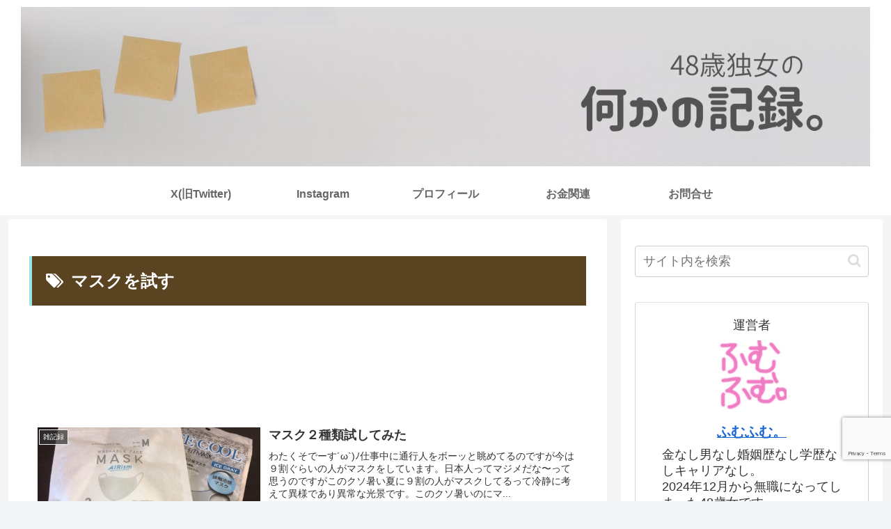

--- FILE ---
content_type: text/html; charset=utf-8
request_url: https://www.google.com/recaptcha/api2/anchor?ar=1&k=6LdaZPoqAAAAAPLEEFX6N4X5DPCJikXV17034_sE&co=aHR0cHM6Ly9mbWZta2lyb2t1LmNvbTo0NDM.&hl=en&v=PoyoqOPhxBO7pBk68S4YbpHZ&size=invisible&anchor-ms=20000&execute-ms=30000&cb=gghq4dtxmhj9
body_size: 49698
content:
<!DOCTYPE HTML><html dir="ltr" lang="en"><head><meta http-equiv="Content-Type" content="text/html; charset=UTF-8">
<meta http-equiv="X-UA-Compatible" content="IE=edge">
<title>reCAPTCHA</title>
<style type="text/css">
/* cyrillic-ext */
@font-face {
  font-family: 'Roboto';
  font-style: normal;
  font-weight: 400;
  font-stretch: 100%;
  src: url(//fonts.gstatic.com/s/roboto/v48/KFO7CnqEu92Fr1ME7kSn66aGLdTylUAMa3GUBHMdazTgWw.woff2) format('woff2');
  unicode-range: U+0460-052F, U+1C80-1C8A, U+20B4, U+2DE0-2DFF, U+A640-A69F, U+FE2E-FE2F;
}
/* cyrillic */
@font-face {
  font-family: 'Roboto';
  font-style: normal;
  font-weight: 400;
  font-stretch: 100%;
  src: url(//fonts.gstatic.com/s/roboto/v48/KFO7CnqEu92Fr1ME7kSn66aGLdTylUAMa3iUBHMdazTgWw.woff2) format('woff2');
  unicode-range: U+0301, U+0400-045F, U+0490-0491, U+04B0-04B1, U+2116;
}
/* greek-ext */
@font-face {
  font-family: 'Roboto';
  font-style: normal;
  font-weight: 400;
  font-stretch: 100%;
  src: url(//fonts.gstatic.com/s/roboto/v48/KFO7CnqEu92Fr1ME7kSn66aGLdTylUAMa3CUBHMdazTgWw.woff2) format('woff2');
  unicode-range: U+1F00-1FFF;
}
/* greek */
@font-face {
  font-family: 'Roboto';
  font-style: normal;
  font-weight: 400;
  font-stretch: 100%;
  src: url(//fonts.gstatic.com/s/roboto/v48/KFO7CnqEu92Fr1ME7kSn66aGLdTylUAMa3-UBHMdazTgWw.woff2) format('woff2');
  unicode-range: U+0370-0377, U+037A-037F, U+0384-038A, U+038C, U+038E-03A1, U+03A3-03FF;
}
/* math */
@font-face {
  font-family: 'Roboto';
  font-style: normal;
  font-weight: 400;
  font-stretch: 100%;
  src: url(//fonts.gstatic.com/s/roboto/v48/KFO7CnqEu92Fr1ME7kSn66aGLdTylUAMawCUBHMdazTgWw.woff2) format('woff2');
  unicode-range: U+0302-0303, U+0305, U+0307-0308, U+0310, U+0312, U+0315, U+031A, U+0326-0327, U+032C, U+032F-0330, U+0332-0333, U+0338, U+033A, U+0346, U+034D, U+0391-03A1, U+03A3-03A9, U+03B1-03C9, U+03D1, U+03D5-03D6, U+03F0-03F1, U+03F4-03F5, U+2016-2017, U+2034-2038, U+203C, U+2040, U+2043, U+2047, U+2050, U+2057, U+205F, U+2070-2071, U+2074-208E, U+2090-209C, U+20D0-20DC, U+20E1, U+20E5-20EF, U+2100-2112, U+2114-2115, U+2117-2121, U+2123-214F, U+2190, U+2192, U+2194-21AE, U+21B0-21E5, U+21F1-21F2, U+21F4-2211, U+2213-2214, U+2216-22FF, U+2308-230B, U+2310, U+2319, U+231C-2321, U+2336-237A, U+237C, U+2395, U+239B-23B7, U+23D0, U+23DC-23E1, U+2474-2475, U+25AF, U+25B3, U+25B7, U+25BD, U+25C1, U+25CA, U+25CC, U+25FB, U+266D-266F, U+27C0-27FF, U+2900-2AFF, U+2B0E-2B11, U+2B30-2B4C, U+2BFE, U+3030, U+FF5B, U+FF5D, U+1D400-1D7FF, U+1EE00-1EEFF;
}
/* symbols */
@font-face {
  font-family: 'Roboto';
  font-style: normal;
  font-weight: 400;
  font-stretch: 100%;
  src: url(//fonts.gstatic.com/s/roboto/v48/KFO7CnqEu92Fr1ME7kSn66aGLdTylUAMaxKUBHMdazTgWw.woff2) format('woff2');
  unicode-range: U+0001-000C, U+000E-001F, U+007F-009F, U+20DD-20E0, U+20E2-20E4, U+2150-218F, U+2190, U+2192, U+2194-2199, U+21AF, U+21E6-21F0, U+21F3, U+2218-2219, U+2299, U+22C4-22C6, U+2300-243F, U+2440-244A, U+2460-24FF, U+25A0-27BF, U+2800-28FF, U+2921-2922, U+2981, U+29BF, U+29EB, U+2B00-2BFF, U+4DC0-4DFF, U+FFF9-FFFB, U+10140-1018E, U+10190-1019C, U+101A0, U+101D0-101FD, U+102E0-102FB, U+10E60-10E7E, U+1D2C0-1D2D3, U+1D2E0-1D37F, U+1F000-1F0FF, U+1F100-1F1AD, U+1F1E6-1F1FF, U+1F30D-1F30F, U+1F315, U+1F31C, U+1F31E, U+1F320-1F32C, U+1F336, U+1F378, U+1F37D, U+1F382, U+1F393-1F39F, U+1F3A7-1F3A8, U+1F3AC-1F3AF, U+1F3C2, U+1F3C4-1F3C6, U+1F3CA-1F3CE, U+1F3D4-1F3E0, U+1F3ED, U+1F3F1-1F3F3, U+1F3F5-1F3F7, U+1F408, U+1F415, U+1F41F, U+1F426, U+1F43F, U+1F441-1F442, U+1F444, U+1F446-1F449, U+1F44C-1F44E, U+1F453, U+1F46A, U+1F47D, U+1F4A3, U+1F4B0, U+1F4B3, U+1F4B9, U+1F4BB, U+1F4BF, U+1F4C8-1F4CB, U+1F4D6, U+1F4DA, U+1F4DF, U+1F4E3-1F4E6, U+1F4EA-1F4ED, U+1F4F7, U+1F4F9-1F4FB, U+1F4FD-1F4FE, U+1F503, U+1F507-1F50B, U+1F50D, U+1F512-1F513, U+1F53E-1F54A, U+1F54F-1F5FA, U+1F610, U+1F650-1F67F, U+1F687, U+1F68D, U+1F691, U+1F694, U+1F698, U+1F6AD, U+1F6B2, U+1F6B9-1F6BA, U+1F6BC, U+1F6C6-1F6CF, U+1F6D3-1F6D7, U+1F6E0-1F6EA, U+1F6F0-1F6F3, U+1F6F7-1F6FC, U+1F700-1F7FF, U+1F800-1F80B, U+1F810-1F847, U+1F850-1F859, U+1F860-1F887, U+1F890-1F8AD, U+1F8B0-1F8BB, U+1F8C0-1F8C1, U+1F900-1F90B, U+1F93B, U+1F946, U+1F984, U+1F996, U+1F9E9, U+1FA00-1FA6F, U+1FA70-1FA7C, U+1FA80-1FA89, U+1FA8F-1FAC6, U+1FACE-1FADC, U+1FADF-1FAE9, U+1FAF0-1FAF8, U+1FB00-1FBFF;
}
/* vietnamese */
@font-face {
  font-family: 'Roboto';
  font-style: normal;
  font-weight: 400;
  font-stretch: 100%;
  src: url(//fonts.gstatic.com/s/roboto/v48/KFO7CnqEu92Fr1ME7kSn66aGLdTylUAMa3OUBHMdazTgWw.woff2) format('woff2');
  unicode-range: U+0102-0103, U+0110-0111, U+0128-0129, U+0168-0169, U+01A0-01A1, U+01AF-01B0, U+0300-0301, U+0303-0304, U+0308-0309, U+0323, U+0329, U+1EA0-1EF9, U+20AB;
}
/* latin-ext */
@font-face {
  font-family: 'Roboto';
  font-style: normal;
  font-weight: 400;
  font-stretch: 100%;
  src: url(//fonts.gstatic.com/s/roboto/v48/KFO7CnqEu92Fr1ME7kSn66aGLdTylUAMa3KUBHMdazTgWw.woff2) format('woff2');
  unicode-range: U+0100-02BA, U+02BD-02C5, U+02C7-02CC, U+02CE-02D7, U+02DD-02FF, U+0304, U+0308, U+0329, U+1D00-1DBF, U+1E00-1E9F, U+1EF2-1EFF, U+2020, U+20A0-20AB, U+20AD-20C0, U+2113, U+2C60-2C7F, U+A720-A7FF;
}
/* latin */
@font-face {
  font-family: 'Roboto';
  font-style: normal;
  font-weight: 400;
  font-stretch: 100%;
  src: url(//fonts.gstatic.com/s/roboto/v48/KFO7CnqEu92Fr1ME7kSn66aGLdTylUAMa3yUBHMdazQ.woff2) format('woff2');
  unicode-range: U+0000-00FF, U+0131, U+0152-0153, U+02BB-02BC, U+02C6, U+02DA, U+02DC, U+0304, U+0308, U+0329, U+2000-206F, U+20AC, U+2122, U+2191, U+2193, U+2212, U+2215, U+FEFF, U+FFFD;
}
/* cyrillic-ext */
@font-face {
  font-family: 'Roboto';
  font-style: normal;
  font-weight: 500;
  font-stretch: 100%;
  src: url(//fonts.gstatic.com/s/roboto/v48/KFO7CnqEu92Fr1ME7kSn66aGLdTylUAMa3GUBHMdazTgWw.woff2) format('woff2');
  unicode-range: U+0460-052F, U+1C80-1C8A, U+20B4, U+2DE0-2DFF, U+A640-A69F, U+FE2E-FE2F;
}
/* cyrillic */
@font-face {
  font-family: 'Roboto';
  font-style: normal;
  font-weight: 500;
  font-stretch: 100%;
  src: url(//fonts.gstatic.com/s/roboto/v48/KFO7CnqEu92Fr1ME7kSn66aGLdTylUAMa3iUBHMdazTgWw.woff2) format('woff2');
  unicode-range: U+0301, U+0400-045F, U+0490-0491, U+04B0-04B1, U+2116;
}
/* greek-ext */
@font-face {
  font-family: 'Roboto';
  font-style: normal;
  font-weight: 500;
  font-stretch: 100%;
  src: url(//fonts.gstatic.com/s/roboto/v48/KFO7CnqEu92Fr1ME7kSn66aGLdTylUAMa3CUBHMdazTgWw.woff2) format('woff2');
  unicode-range: U+1F00-1FFF;
}
/* greek */
@font-face {
  font-family: 'Roboto';
  font-style: normal;
  font-weight: 500;
  font-stretch: 100%;
  src: url(//fonts.gstatic.com/s/roboto/v48/KFO7CnqEu92Fr1ME7kSn66aGLdTylUAMa3-UBHMdazTgWw.woff2) format('woff2');
  unicode-range: U+0370-0377, U+037A-037F, U+0384-038A, U+038C, U+038E-03A1, U+03A3-03FF;
}
/* math */
@font-face {
  font-family: 'Roboto';
  font-style: normal;
  font-weight: 500;
  font-stretch: 100%;
  src: url(//fonts.gstatic.com/s/roboto/v48/KFO7CnqEu92Fr1ME7kSn66aGLdTylUAMawCUBHMdazTgWw.woff2) format('woff2');
  unicode-range: U+0302-0303, U+0305, U+0307-0308, U+0310, U+0312, U+0315, U+031A, U+0326-0327, U+032C, U+032F-0330, U+0332-0333, U+0338, U+033A, U+0346, U+034D, U+0391-03A1, U+03A3-03A9, U+03B1-03C9, U+03D1, U+03D5-03D6, U+03F0-03F1, U+03F4-03F5, U+2016-2017, U+2034-2038, U+203C, U+2040, U+2043, U+2047, U+2050, U+2057, U+205F, U+2070-2071, U+2074-208E, U+2090-209C, U+20D0-20DC, U+20E1, U+20E5-20EF, U+2100-2112, U+2114-2115, U+2117-2121, U+2123-214F, U+2190, U+2192, U+2194-21AE, U+21B0-21E5, U+21F1-21F2, U+21F4-2211, U+2213-2214, U+2216-22FF, U+2308-230B, U+2310, U+2319, U+231C-2321, U+2336-237A, U+237C, U+2395, U+239B-23B7, U+23D0, U+23DC-23E1, U+2474-2475, U+25AF, U+25B3, U+25B7, U+25BD, U+25C1, U+25CA, U+25CC, U+25FB, U+266D-266F, U+27C0-27FF, U+2900-2AFF, U+2B0E-2B11, U+2B30-2B4C, U+2BFE, U+3030, U+FF5B, U+FF5D, U+1D400-1D7FF, U+1EE00-1EEFF;
}
/* symbols */
@font-face {
  font-family: 'Roboto';
  font-style: normal;
  font-weight: 500;
  font-stretch: 100%;
  src: url(//fonts.gstatic.com/s/roboto/v48/KFO7CnqEu92Fr1ME7kSn66aGLdTylUAMaxKUBHMdazTgWw.woff2) format('woff2');
  unicode-range: U+0001-000C, U+000E-001F, U+007F-009F, U+20DD-20E0, U+20E2-20E4, U+2150-218F, U+2190, U+2192, U+2194-2199, U+21AF, U+21E6-21F0, U+21F3, U+2218-2219, U+2299, U+22C4-22C6, U+2300-243F, U+2440-244A, U+2460-24FF, U+25A0-27BF, U+2800-28FF, U+2921-2922, U+2981, U+29BF, U+29EB, U+2B00-2BFF, U+4DC0-4DFF, U+FFF9-FFFB, U+10140-1018E, U+10190-1019C, U+101A0, U+101D0-101FD, U+102E0-102FB, U+10E60-10E7E, U+1D2C0-1D2D3, U+1D2E0-1D37F, U+1F000-1F0FF, U+1F100-1F1AD, U+1F1E6-1F1FF, U+1F30D-1F30F, U+1F315, U+1F31C, U+1F31E, U+1F320-1F32C, U+1F336, U+1F378, U+1F37D, U+1F382, U+1F393-1F39F, U+1F3A7-1F3A8, U+1F3AC-1F3AF, U+1F3C2, U+1F3C4-1F3C6, U+1F3CA-1F3CE, U+1F3D4-1F3E0, U+1F3ED, U+1F3F1-1F3F3, U+1F3F5-1F3F7, U+1F408, U+1F415, U+1F41F, U+1F426, U+1F43F, U+1F441-1F442, U+1F444, U+1F446-1F449, U+1F44C-1F44E, U+1F453, U+1F46A, U+1F47D, U+1F4A3, U+1F4B0, U+1F4B3, U+1F4B9, U+1F4BB, U+1F4BF, U+1F4C8-1F4CB, U+1F4D6, U+1F4DA, U+1F4DF, U+1F4E3-1F4E6, U+1F4EA-1F4ED, U+1F4F7, U+1F4F9-1F4FB, U+1F4FD-1F4FE, U+1F503, U+1F507-1F50B, U+1F50D, U+1F512-1F513, U+1F53E-1F54A, U+1F54F-1F5FA, U+1F610, U+1F650-1F67F, U+1F687, U+1F68D, U+1F691, U+1F694, U+1F698, U+1F6AD, U+1F6B2, U+1F6B9-1F6BA, U+1F6BC, U+1F6C6-1F6CF, U+1F6D3-1F6D7, U+1F6E0-1F6EA, U+1F6F0-1F6F3, U+1F6F7-1F6FC, U+1F700-1F7FF, U+1F800-1F80B, U+1F810-1F847, U+1F850-1F859, U+1F860-1F887, U+1F890-1F8AD, U+1F8B0-1F8BB, U+1F8C0-1F8C1, U+1F900-1F90B, U+1F93B, U+1F946, U+1F984, U+1F996, U+1F9E9, U+1FA00-1FA6F, U+1FA70-1FA7C, U+1FA80-1FA89, U+1FA8F-1FAC6, U+1FACE-1FADC, U+1FADF-1FAE9, U+1FAF0-1FAF8, U+1FB00-1FBFF;
}
/* vietnamese */
@font-face {
  font-family: 'Roboto';
  font-style: normal;
  font-weight: 500;
  font-stretch: 100%;
  src: url(//fonts.gstatic.com/s/roboto/v48/KFO7CnqEu92Fr1ME7kSn66aGLdTylUAMa3OUBHMdazTgWw.woff2) format('woff2');
  unicode-range: U+0102-0103, U+0110-0111, U+0128-0129, U+0168-0169, U+01A0-01A1, U+01AF-01B0, U+0300-0301, U+0303-0304, U+0308-0309, U+0323, U+0329, U+1EA0-1EF9, U+20AB;
}
/* latin-ext */
@font-face {
  font-family: 'Roboto';
  font-style: normal;
  font-weight: 500;
  font-stretch: 100%;
  src: url(//fonts.gstatic.com/s/roboto/v48/KFO7CnqEu92Fr1ME7kSn66aGLdTylUAMa3KUBHMdazTgWw.woff2) format('woff2');
  unicode-range: U+0100-02BA, U+02BD-02C5, U+02C7-02CC, U+02CE-02D7, U+02DD-02FF, U+0304, U+0308, U+0329, U+1D00-1DBF, U+1E00-1E9F, U+1EF2-1EFF, U+2020, U+20A0-20AB, U+20AD-20C0, U+2113, U+2C60-2C7F, U+A720-A7FF;
}
/* latin */
@font-face {
  font-family: 'Roboto';
  font-style: normal;
  font-weight: 500;
  font-stretch: 100%;
  src: url(//fonts.gstatic.com/s/roboto/v48/KFO7CnqEu92Fr1ME7kSn66aGLdTylUAMa3yUBHMdazQ.woff2) format('woff2');
  unicode-range: U+0000-00FF, U+0131, U+0152-0153, U+02BB-02BC, U+02C6, U+02DA, U+02DC, U+0304, U+0308, U+0329, U+2000-206F, U+20AC, U+2122, U+2191, U+2193, U+2212, U+2215, U+FEFF, U+FFFD;
}
/* cyrillic-ext */
@font-face {
  font-family: 'Roboto';
  font-style: normal;
  font-weight: 900;
  font-stretch: 100%;
  src: url(//fonts.gstatic.com/s/roboto/v48/KFO7CnqEu92Fr1ME7kSn66aGLdTylUAMa3GUBHMdazTgWw.woff2) format('woff2');
  unicode-range: U+0460-052F, U+1C80-1C8A, U+20B4, U+2DE0-2DFF, U+A640-A69F, U+FE2E-FE2F;
}
/* cyrillic */
@font-face {
  font-family: 'Roboto';
  font-style: normal;
  font-weight: 900;
  font-stretch: 100%;
  src: url(//fonts.gstatic.com/s/roboto/v48/KFO7CnqEu92Fr1ME7kSn66aGLdTylUAMa3iUBHMdazTgWw.woff2) format('woff2');
  unicode-range: U+0301, U+0400-045F, U+0490-0491, U+04B0-04B1, U+2116;
}
/* greek-ext */
@font-face {
  font-family: 'Roboto';
  font-style: normal;
  font-weight: 900;
  font-stretch: 100%;
  src: url(//fonts.gstatic.com/s/roboto/v48/KFO7CnqEu92Fr1ME7kSn66aGLdTylUAMa3CUBHMdazTgWw.woff2) format('woff2');
  unicode-range: U+1F00-1FFF;
}
/* greek */
@font-face {
  font-family: 'Roboto';
  font-style: normal;
  font-weight: 900;
  font-stretch: 100%;
  src: url(//fonts.gstatic.com/s/roboto/v48/KFO7CnqEu92Fr1ME7kSn66aGLdTylUAMa3-UBHMdazTgWw.woff2) format('woff2');
  unicode-range: U+0370-0377, U+037A-037F, U+0384-038A, U+038C, U+038E-03A1, U+03A3-03FF;
}
/* math */
@font-face {
  font-family: 'Roboto';
  font-style: normal;
  font-weight: 900;
  font-stretch: 100%;
  src: url(//fonts.gstatic.com/s/roboto/v48/KFO7CnqEu92Fr1ME7kSn66aGLdTylUAMawCUBHMdazTgWw.woff2) format('woff2');
  unicode-range: U+0302-0303, U+0305, U+0307-0308, U+0310, U+0312, U+0315, U+031A, U+0326-0327, U+032C, U+032F-0330, U+0332-0333, U+0338, U+033A, U+0346, U+034D, U+0391-03A1, U+03A3-03A9, U+03B1-03C9, U+03D1, U+03D5-03D6, U+03F0-03F1, U+03F4-03F5, U+2016-2017, U+2034-2038, U+203C, U+2040, U+2043, U+2047, U+2050, U+2057, U+205F, U+2070-2071, U+2074-208E, U+2090-209C, U+20D0-20DC, U+20E1, U+20E5-20EF, U+2100-2112, U+2114-2115, U+2117-2121, U+2123-214F, U+2190, U+2192, U+2194-21AE, U+21B0-21E5, U+21F1-21F2, U+21F4-2211, U+2213-2214, U+2216-22FF, U+2308-230B, U+2310, U+2319, U+231C-2321, U+2336-237A, U+237C, U+2395, U+239B-23B7, U+23D0, U+23DC-23E1, U+2474-2475, U+25AF, U+25B3, U+25B7, U+25BD, U+25C1, U+25CA, U+25CC, U+25FB, U+266D-266F, U+27C0-27FF, U+2900-2AFF, U+2B0E-2B11, U+2B30-2B4C, U+2BFE, U+3030, U+FF5B, U+FF5D, U+1D400-1D7FF, U+1EE00-1EEFF;
}
/* symbols */
@font-face {
  font-family: 'Roboto';
  font-style: normal;
  font-weight: 900;
  font-stretch: 100%;
  src: url(//fonts.gstatic.com/s/roboto/v48/KFO7CnqEu92Fr1ME7kSn66aGLdTylUAMaxKUBHMdazTgWw.woff2) format('woff2');
  unicode-range: U+0001-000C, U+000E-001F, U+007F-009F, U+20DD-20E0, U+20E2-20E4, U+2150-218F, U+2190, U+2192, U+2194-2199, U+21AF, U+21E6-21F0, U+21F3, U+2218-2219, U+2299, U+22C4-22C6, U+2300-243F, U+2440-244A, U+2460-24FF, U+25A0-27BF, U+2800-28FF, U+2921-2922, U+2981, U+29BF, U+29EB, U+2B00-2BFF, U+4DC0-4DFF, U+FFF9-FFFB, U+10140-1018E, U+10190-1019C, U+101A0, U+101D0-101FD, U+102E0-102FB, U+10E60-10E7E, U+1D2C0-1D2D3, U+1D2E0-1D37F, U+1F000-1F0FF, U+1F100-1F1AD, U+1F1E6-1F1FF, U+1F30D-1F30F, U+1F315, U+1F31C, U+1F31E, U+1F320-1F32C, U+1F336, U+1F378, U+1F37D, U+1F382, U+1F393-1F39F, U+1F3A7-1F3A8, U+1F3AC-1F3AF, U+1F3C2, U+1F3C4-1F3C6, U+1F3CA-1F3CE, U+1F3D4-1F3E0, U+1F3ED, U+1F3F1-1F3F3, U+1F3F5-1F3F7, U+1F408, U+1F415, U+1F41F, U+1F426, U+1F43F, U+1F441-1F442, U+1F444, U+1F446-1F449, U+1F44C-1F44E, U+1F453, U+1F46A, U+1F47D, U+1F4A3, U+1F4B0, U+1F4B3, U+1F4B9, U+1F4BB, U+1F4BF, U+1F4C8-1F4CB, U+1F4D6, U+1F4DA, U+1F4DF, U+1F4E3-1F4E6, U+1F4EA-1F4ED, U+1F4F7, U+1F4F9-1F4FB, U+1F4FD-1F4FE, U+1F503, U+1F507-1F50B, U+1F50D, U+1F512-1F513, U+1F53E-1F54A, U+1F54F-1F5FA, U+1F610, U+1F650-1F67F, U+1F687, U+1F68D, U+1F691, U+1F694, U+1F698, U+1F6AD, U+1F6B2, U+1F6B9-1F6BA, U+1F6BC, U+1F6C6-1F6CF, U+1F6D3-1F6D7, U+1F6E0-1F6EA, U+1F6F0-1F6F3, U+1F6F7-1F6FC, U+1F700-1F7FF, U+1F800-1F80B, U+1F810-1F847, U+1F850-1F859, U+1F860-1F887, U+1F890-1F8AD, U+1F8B0-1F8BB, U+1F8C0-1F8C1, U+1F900-1F90B, U+1F93B, U+1F946, U+1F984, U+1F996, U+1F9E9, U+1FA00-1FA6F, U+1FA70-1FA7C, U+1FA80-1FA89, U+1FA8F-1FAC6, U+1FACE-1FADC, U+1FADF-1FAE9, U+1FAF0-1FAF8, U+1FB00-1FBFF;
}
/* vietnamese */
@font-face {
  font-family: 'Roboto';
  font-style: normal;
  font-weight: 900;
  font-stretch: 100%;
  src: url(//fonts.gstatic.com/s/roboto/v48/KFO7CnqEu92Fr1ME7kSn66aGLdTylUAMa3OUBHMdazTgWw.woff2) format('woff2');
  unicode-range: U+0102-0103, U+0110-0111, U+0128-0129, U+0168-0169, U+01A0-01A1, U+01AF-01B0, U+0300-0301, U+0303-0304, U+0308-0309, U+0323, U+0329, U+1EA0-1EF9, U+20AB;
}
/* latin-ext */
@font-face {
  font-family: 'Roboto';
  font-style: normal;
  font-weight: 900;
  font-stretch: 100%;
  src: url(//fonts.gstatic.com/s/roboto/v48/KFO7CnqEu92Fr1ME7kSn66aGLdTylUAMa3KUBHMdazTgWw.woff2) format('woff2');
  unicode-range: U+0100-02BA, U+02BD-02C5, U+02C7-02CC, U+02CE-02D7, U+02DD-02FF, U+0304, U+0308, U+0329, U+1D00-1DBF, U+1E00-1E9F, U+1EF2-1EFF, U+2020, U+20A0-20AB, U+20AD-20C0, U+2113, U+2C60-2C7F, U+A720-A7FF;
}
/* latin */
@font-face {
  font-family: 'Roboto';
  font-style: normal;
  font-weight: 900;
  font-stretch: 100%;
  src: url(//fonts.gstatic.com/s/roboto/v48/KFO7CnqEu92Fr1ME7kSn66aGLdTylUAMa3yUBHMdazQ.woff2) format('woff2');
  unicode-range: U+0000-00FF, U+0131, U+0152-0153, U+02BB-02BC, U+02C6, U+02DA, U+02DC, U+0304, U+0308, U+0329, U+2000-206F, U+20AC, U+2122, U+2191, U+2193, U+2212, U+2215, U+FEFF, U+FFFD;
}

</style>
<link rel="stylesheet" type="text/css" href="https://www.gstatic.com/recaptcha/releases/PoyoqOPhxBO7pBk68S4YbpHZ/styles__ltr.css">
<script nonce="R9u23giHU7dTnYFbDuRn1A" type="text/javascript">window['__recaptcha_api'] = 'https://www.google.com/recaptcha/api2/';</script>
<script type="text/javascript" src="https://www.gstatic.com/recaptcha/releases/PoyoqOPhxBO7pBk68S4YbpHZ/recaptcha__en.js" nonce="R9u23giHU7dTnYFbDuRn1A">
      
    </script></head>
<body><div id="rc-anchor-alert" class="rc-anchor-alert"></div>
<input type="hidden" id="recaptcha-token" value="[base64]">
<script type="text/javascript" nonce="R9u23giHU7dTnYFbDuRn1A">
      recaptcha.anchor.Main.init("[\x22ainput\x22,[\x22bgdata\x22,\x22\x22,\[base64]/[base64]/[base64]/[base64]/[base64]/UltsKytdPUU6KEU8MjA0OD9SW2wrK109RT4+NnwxOTI6KChFJjY0NTEyKT09NTUyOTYmJk0rMTxjLmxlbmd0aCYmKGMuY2hhckNvZGVBdChNKzEpJjY0NTEyKT09NTYzMjA/[base64]/[base64]/[base64]/[base64]/[base64]/[base64]/[base64]\x22,\[base64]\\u003d\x22,\[base64]/DqcK7w4gxbBdzwpJUJwbCuxjCjhnClDRuw6Qdb8KFwr3DsjNIwr9kBlTDsSrCksKxA0FZw5QTRMKkwrkqVMKVw54MF2vClVTDrDh9wqnDuMKpw6k8w5dAKRvDvMOVw5/DrQM5worCji/[base64]/Dlm8Rw5cDX0VLV13Chx8vG8KDE8Kuw7Z6RcO1w6HCkMO6woQ3My7CnMKMw5rDqMKnR8KoJSR+Pk0awrQJw5s/w7tywr3CsAHCrMKhw6MywrZ3E8ONOzLCoClcwo7CgsOiwp3CsBTCg1UlcMKpcMK8DsO9Z8KuK1HCjgETJzsPa3jDniRIwpLCnsOJacKnw7oydMOYJsKCHcKDXmpGXzR7NzHDoHY3wqB5w5rDgEV6UsKXw4nDtcO1McKow5x3BVEHCcOxwo/ClCrDgC7ChMObd1NBwoM5woZnS8KYaj7CqsOqw67CkSfCuVp0w6nDulnDhSjCpQVBwo/DscO4wqkiw6cVacK2NnrCu8K6JMOxwp3Dpi0Awo/DqsK1ETkWcMOxNFYpUMONWHvDh8Kdw7vDiHtAERQew4rCsMOHw5RgworDqkrCoRNLw6zCrjZ0wqgGcgE1YHvCt8Kvw5/CjMKww6I/LxXCtytcwpdxAMKGR8KlwpzCoTAVfBnCr37DunoXw7k9w5rDpjt2SU9BO8K7w65cw4B0wqwIw7TDji7CvQXCocKEwr/DuB0OMcK4wrnDqjocRMOkw4bDhMK5w5rDiE7Ck3ZwDcONGsKvFsKlw7rDocKuJz14woLCnMOvQG4GNsKfJXLCvn5Zwq9Sc3pEVMKyTW3Dg3/CocOeEsKEUS3CsnAFRcKXTMKow7zCvmRbfcKdwr7DtcKPw7fDvBB1w5knEsO4w549MDnDgy94MVdvw7whwrEdQsO6FjUBM8OqaBTDuWANUsOuw6MGw5PCmcO4QsKUw4XDj8K6wpQVOQjCn8OAwqPDuiXCikAwwrsgw7dAw5HDpk/[base64]/csOXJ8KILwnDtxFwIcOgwrrCvwsUw6vDk8OabMKGV8KnFFZAw6Esw5VFw78zFgU9V2XCkRPCusOEIjYBw7nCkcO1wqDCsU0Jw6AEw5TDnjTDomE9w4PDvsKeEMONGcO2w6ouLcOuwpguwrzCtsKwdxkXYsO7IMKmw4XCkXwhwooowrTCsV/DnVBrTcKMw78iwpl2AFzDosONUUDCpXVSYMKbK3/DqmXChHXDgw16EMKaJMKFw6jDu8Kcw63Dh8KtSsKrw6DCiF/Ds0vDiQ1dwp5jwopJwolsBcKgw4jDjcODI8KlwqfCoyrDv8O1dsONwrjDv8O4w6TCt8OHw7xqwqt3w5RXYXfCrxDChykDScKnD8KkR8KiwrrDnCI+wq1nbCvDkiodw4JDBlvDqcOawpjDjcK0w4/DhDdOwrrCpsOPKcKTw7Ngw7NsB8K1w4ssMsKTwoTCulHCj8K1wozChQduZ8KKwqNOMT3Ds8KTDWLDh8OdAntccDvClXLCs0g3w7EEb8KiTsOBw7/DisKaAFfDmcOUwqrDiMO4w7Nvw6QfRsKUwpLClsK/[base64]/DjcOGwp8wwrzCvkvDlD7DlsKhQsKUYTUCLMO1wqhAwp/Djx3DhMOtU8O9VzvDncKKRsKWw6wkQgwQJFRIbcOpR1DCm8OlTMO9w4/[base64]/[base64]/[base64]/dcOvJyDDgUDCjsO+UMO7wod2wpDCh8KvwpXDpzMNH8O0InfCrV/Cj1bCqFDDhEh6wponPMOuw7fDi8Opw7lQREPDpGAdPgXDkMK/XMK0QBl4w5IyZcOsU8O3wrTDisKqKi/[base64]/CtWnDiV7CpzPCjxF3w5zDtWEGdn1LFcKqckZCQQjCrcKcWmMGRsKcCcOlwqUKw7tFScKjSms3wqXCncKQPzbDl8K/[base64]/[base64]/CgMKyElLCiknDnC/DgcK4wr5sRMKZHMKHwp9hGzDCimzClVY1wrl9N2XCgcK4w6jDnxZ9AjoewplVwpwlwpw/EGjDuk7DigQ0wqAmw48Zw6FHw4jDpE3DlMKBwr3DncKPKyUwwo7CgQbDscKLw6DCqhbCrBYYW1lmw4nDnynDoBpuJMOYfcORw4tpL8KQw7bDrcKrJsO1PmcnHCg5YcKnQcKXwpd7FV/CncOIwqAgK3IAwpA8AFPCvm3Djywiwo/[base64]/Ch8OIbwnDpn3CqERfwpXDggfCg8KvGRdkJE/CrMOPZsK5LTzCrHPCrcO/w4VWwqPCpVDCoXFWw6/DoEfDoDbDh8OtCsKRwpPDrEIWJDPDh2gfI8OWYMOSCFYpB3/Du00HTkPCjDsQw59wwo/[base64]/[base64]/[base64]/DkiVsG1wSw5XDq8K+Y3rClcKPw6HDmgLCp1zDpVrCtCAew5jCqMKYw7PDtysIJE5Mwoh+RsKlwoAgwovCoj7DkAXDjHpnbnnCncKvw7bCosKyDyLCh2fDgirCujfCvcKIHcKRNMKow5V/JcK5w6ZGX8KLwpkKbcOYw6xvTnVkalLCtsOmCkbCizzCtjLDlhnDnhBvNsKMawoJw7DCvcKuw45owr15OMOHdDPDlyPCrMKqw5J3TX3Cj8OZwpQhfcOUwqzDqMK+d8OmwoXCgBEKwpTDjl5LIcO6wp/CvMOXP8KmdsOdw5ALdMKNw4ZWRcOswqHDgzjCoMKGJ3rDpcKvUsOcAsOGwoDDuMOwMQfDqcO5w4PCjMOQcsOhwrPCp8KSw79Pwr4FUT0Uw41nWHs9ATnChEXCn8OwRsOMIcOow689XcOhTsKRw4ZXwpLCksK8w6/[base64]/CsgtSf3k9w7pqwrHCksKNwqcFCMOswqXDrCdvwqDCu1XCqzvDvsKDw7U/wqkBTWJxw6xDGsKVwroCXGDCsDvCjUZZw6dJwqhPNELCpBjDiMKRw4NgacOfw6zCn8O/UnsLw597Mz8ew41JCcKyw74jwrBSwrIqCMK/K8Kuw6BdexZyISzCgj90LU/DusK4IcKiM8OjGMKFIkArwp8Feg7Cny/CtcOAw63DkMOCw6taYVLDscOnG2DDkBFlJFhRZMKmHsKOXsKHw5fCrQvDocOZw5vDnE8dDz9fw6bDqcKaL8O2ZMKOw7s5woPClsKydMKjwpw4wqnDgxg+GyRjw6nDgH4KE8O/w4Ucwr7CmsKjbAlhfcKMBxLDvxjDnMOSVcK3EEbDusOiwrbDlETCtsKFe0QUw4tFHhHCh3ZCwoh6fsODw5VEP8KiVjzCmXllwqwlw7fDpjx3wp1zLcOGUAjCtwnCtVBpJ0oNwqZuwp/CshZRwqx4w4g6cADCrMKOPMOOwp7CkVcfXDppHTvDjMOSwrLDp8KRw7VZbsO1Mml/wofCkVI6w6TCssK+Cx/Cp8KywowofVbCiUQIwqsgw4fDhVI0dMKqex1IwqlfBsKFw7I2wo9YBsOVU8KywrMkJy7CuVvCicKSdMK2KMKMGsKjw7nCtsKkwp84w5DDk0EWw7LDgg3CjmlJwrESIcKPXz7CjsO7w4PDrsO/[base64]/[base64]/wpHDr8KGwrDDtcOAw6rCnAnCgn3DncKzwp/CvMOcw7rCnwbChsKQK8KMe1rDnMO1wqvDqcOmw7DCj8OAwooJaMK3w6ZSZTMCwpYEwpkFN8KEworDkk/DicOmw5vCn8OJN2JJwpZBwp7CssKyw7wgFMK/BlnDrsO4wpzCgsOqwqTCsgnDoi7CgcOHwpPDisOIwoYHwqpYB8ORwpkqwrpSXsKHw6QQX8Kkw55HcsKYwrBhw6Vzw7nCkQXDrC3CvWzCl8OiFMKAwo90wq/DssOmK8OjHBgrBMKtewx/LsOiBsKJFcO6EcONw4DDoVXDhsOVwofCjgLCuxYDbxfCrgklw7B3w45pw5jCiTvDqwzDjsKyN8OpwoxgwqPDqMKdw7/DoWNiQMKOPMOlw57CgsO+Yz1JP3/[base64]/CrMOueMOwbF/CsBTCncKNdMONwpzDsyMCTQopwrjDusKMw7PDgsOAw7DCpMK+RwV6w7fDqmTDlcOowro0aXvCrcOUEQZlwrfCosKdw60Mw4TChDgDw6gKwppKaFLDiwRdw4PDmsOpLMKjw49EIRJKPj3Dl8K9CRPCjsOeHkpzwp/CsHJqw6TDnMOwe8O+w7PCiMKteUkmIsOpwpc4AMOzNUI7AMOqw4DCocO5w63ClcKKO8KywpoIL8OhwprCkDzCtsOaYGLCmFwxwq8jw6DDqcO8w79zeVbCqMOpFAEtJ3BJw4HDpl1hw7PClcKrbMOYLSt/[base64]/Dhh/DiWLDlXQjGBt7REHCgsK5Q8OsJ1UTFkLDkXBkVShCw7opYgrDsBQrfR/CsA4owpdowppuGcOHYMOaw5LDpMO0RMKMw7I8FncsR8KJwrXDnsOMwr1lw6N7w5TDs8K5W8K5wqkGUsO7wrsRw53DucOUw7F4X8OHM8OGIMOgwoZww6lOw7Ngw7LChQ0ww6/DpcKtw7VYJcK0Ci/DrcK8dj7CkHTDvsOnwpLDghU0w7TCvcOnUcO8QsO4wo5oZ1F7wrPDvsOtwpkbSWjDl8KBwrHDh3thw7rDkMKgTnjDnMKEK2/CpMKKMijCngo4wrTDqXnDpWtdwrx8fsKTdkVpwrTDmcKtw7TDs8OJw47CtEIRAsOdw6/DqsK4OREnw73DgjoQw6XCnGsTw6nDtsKCV2nDg0HDl8KnB3RiwpbDrcOsw79wwpzCksOMwq9Nw7TClsKfLFNDdwFeMcKAw7rDqGA0wqQOAl/Dq8OxY8OfJsO4Qg8zwqrDjRF4wpTCjBXDi8OFw7ArTMOMwqZ0bcK+MsKKw50EwpvDrsKYfhXCrsKrwqnDisOAwpjCmsKeDjk7wqM5CVbCrcKuw73DuMKww7jDm8Kvw5TDhj3DrBtuwqrDmcO/[base64]/DulR/[base64]/Dv8OnwrnDrwTDmhnChsOnTcKpGMKqwp7Cq8ODL8OBOcOGw5/[base64]/DucKdw49yw7LCqMKqw7lYQMKwb8OfKsOEw7XCgWLCqcORKBLDiV/CrnJLwozCicKhNMO6wotgwqc6I31MwpEaK8Klw48OCDACwrcVwpTDoG7CqsKXKUIdw7jCpzJuIMOvwqHDlsOswrvCv2bCsMKwXSprwrHDjypTZMOzwrxswqDCkcOWw6FJw6dhw4DCr2drRjTCj8KoIhZSw6/[base64]/DmEVWdMK3R3V+SV9+CcKwK8O5w4nClibChcKQw7dBwozDlxzDkMOUfMOFKMOmE197Wl0Dw70XbF3Cm8K2FkYzw4TDi1IZQcO/VV7Dkw7DhC0yOMOHPinDncOxwpnCg3wWwqPDh1pqZsKSGkU6TUfCq8KvwrtCXRnDusONwp/[base64]/CosKiVzTCvTDDpjzCgHjCucOaZcO7P1TCiMKZWsKlw6BMFSDDnETDpRjCpSkGwq/[base64]/wofCqQBHFxPDl8OAwpjCjEPDs0kXw7lKC2/Cr8Onwr4FW8O8BsKkB1Vjw4rDhHw9wrlGLDPCiMKfJWBJw6h1w6jCtMOxw7A/wojDsMOsZMKqw6EYT14vMjdWM8OtG8Oaw5ktwrMbwq0QbcOxejFjCjsrw7bDtzXDksO/[base64]/Dsm/CgsOYw5LClHciKsOiw6rDrgIUEHrDtzoJwqoWC8OpwqNuYHzDj8KCDRAQw4tCNMOKwonDmsOKI8K8YMOzw7XDpsK7FxBHwpk0WMK8UsKOwrTDuX7CmMOmw7jCilJMQMOCIz/CkQANwqB1d3JYwqbCpEtjw4zCv8Ojw4g+XsK/wpHDucKTMMOwwrfCicO0wo3ChQzClHIUR07CssK7C1xQwpvDoMKXwoJYw5XDl8KKwojCh1dmfk48wpwkwr/CrRN/w4gUwpgIw5nCksO/YsKLL8Ohw5bCicOFwqLCjWdKw47CosOrbzpbP8K/JhnDm2rCuybCqMORW8OqwoPCnsO3bXTDucKsw5UgfMKew6vDqAfCr8KubyvDsEfCsFzDrWvCgMKdw692w5PDvxHCt1tGwocZw5cLCcKlfsKdw4Buw74twoHCt1TCrnQdw43CpDzCmE/CjywGwpPCrMOlw6xaCBjDoyzDv8OIw5o5wojDj8K5w5bDhEDCscOlw6XDicO3w6lLAFrCtlnDniw+JkzDnkoKw5Mcw7vDmWXCi1zDqMOuwpXCoToZw4rCksKqw5ERQMOzwpVgHk/[base64]/DmcKGL3crw5hKwoIgwojDtmjCsMOoTibCmMOKw7BYw5Udwr8twrzCiQBmL8KEfMKAwrpcw5oWH8KfYQ83L1HCii3DoMOOwo/CuCBLw5/[base64]/LmbCp8O2chpWJcK5DXTCq37Do8O5aEvCvXEEDV/CvRTCt8OVwpjDs8O4IHTCsi0PwpLDlQADwqDClMO1wrAjwozDpjRudT/DgsOYw6dfPsOAwrbDgHjDq8O+fA7Dq2VvwqHCsMKZwog7wpQ4C8KAB0d0XsKAwosvfMObaMOiwqHCjcOYw7/DpDJSE8KnVMKUfTHCoGB/[base64]/Dn8K1blAWScO+w44Gw6/ClnzCuBErw4TCi8Ktw6BEPsKmMCbDnsOyNMO5QC7CqGrDicKUU31mCj7Dv8KIbmfCp8Owwp3DtA3CuyrDrsKcwodvKA8pCcOLLVVZw4Z5wqJjTcKww6RCUV3DrMOfw43CqsKTecOCw5pVdTrCtHvCrMKPS8Oqw6bDtcKwwp/CocOIw7HCk0JswogoJW/CvzlLfknDvmLCscOiw6rCt2MEwpwvwoAyw4cdFMK7QcO7QAbCjMKwwrVDFj5GbMOAKSQpd8KQwpxZYsOwJsOTcMK4cSPDpWB3N8KKw6lHw5/CisK6wrHDvsKCTzkswplGP8ONwqjDtcKJc8KHDsKSw5lqw4dTwprDtVrCvsOpTWAaKFTDp2vCt20gdk12WGHDlSnDoVLCj8KFWBQOf8KHwrDDgFLDmADDh8OOwr7CpcOnw4hIw5VUAnTDp23CnD7DvjjDggbCg8OEJ8K9V8K3w4/DpHhpU33Cp8Ofwo9ww6EGYDnCtAQGAAl9w55vBj0fw5Q6w5HClMOswoxQTMKTwqtfL35UZHbDq8KBEMOlR8O5GAtswql+C8KuQmthwqAWwow1wrvDucOAwqMLM1zDuMK2wpfDpAdWSXACb8KTOnzDvsKdwodSVsKJdntHScOzDcKQwpI0XGMsdsKMQXLDkB/[base64]/ClDFewrQ0woHCsE3CrANaw7VzwqbCl1zDt8KPTcKHwqzCqhxIwpfDlnJiYsKZXx1lw412woctw7BDw6xvZ8O8e8OaD8KSPsOnHsOBwrbDhUnCoQvCjsKtwqjCusKMdVzClwsow4fDn8OxwrfCjsOYTxVFw51QwqzDvGkrI8OQwpvDlQlEw49wwq07FsOvwo/DpDsQcHEcA8KOLsK7wplnIsKna2bDrsOXZcOZTcKUw6oQQsK7a8Klw6cUQDLCjXrDmQ1JwpZAAlnCvMKxccK+w5kvFcOACcK+NnTDqsOWDsKZw5XCvcKPAEVywotfwobDi0l3w6/DuwR2w4zCh8KEGiJ2M2xbR8ObTzjCghZoBRhZOTvDqwfCnsOFPHEFw65kRcOPDsK0dcOqwo1zwpHDuF1HEADCvVF5AyFgw5B+QQjCjMOBAGLCuG1mwoUfBzNLw6/Du8OLw6bCtMOtw4wsw7TDgAhfwrnDtcOhw4vCtsOPWClzBMOtfw3CtMK/[base64]/[base64]/CncKOw4jDq8OuTSIxa8ORYxzCm8KPwopxwpPCi8OrMcKbwo7Cq8ODwrw+HsKzw484VwXDrDssbMKzw5fDj8OAw7kSfVXDjCvCisODcnbDoWp1YsKlA2XDp8OwUcOcE8Ofw7hcIcOfw7TCisO1wrvDhgZAHgnDgCM5w59swp4lfMK/wqHCg8O1w7wyw6TDpSZSw5zCuMO4wpHDtGlWwrplwoh7I8KJw7HCogjCj1XCvMOrf8OLwp/Dj8KtNsKiwrbChcKgw4JhwqB2CUTCrsKDTT80wrXDjMOQwovDpcOxwp4TwpTCgsO6wpYwwr3CrsOwwrjCu8O2UToYRQXDp8K/WcK4ZSDDpCsQLB3Cjylow5HCkCfCjsKMwrY8wqA9VkJiOcKHw6EuDXVcwqvCqBwOw7zDpsOdVhV9w7k5w77DnsO0B8O9w6fDtnsYw6PDsMOZFG/CosOuw6/[base64]/[base64]/[base64]/wrLCocOtwqXDtFLDusO/[base64]/YTAgFwDClRYrAgnDqSbCvmgDwosgw7DCnjxUYsKTDcK3ccKFw4HDlHZBCQHCosOEwpw5w5Icw4rClsK2wqITTGAlKcKzXMKowrEEw6JhwrQGaMKiwrxWw5dlwoAFw4vDs8OLYcODdQ50w6zChMKCXcOKBxTCjcO+w7/CscOrw6UMB8KpwrbCo33Dl8K7w5TCh8OGGsOIw4TCqsKiQsOywqzDqsO8asOkwppsEsKiwpPCgcOsfcObC8OvWAjDp2Iyw4txw6/DtsOXMsKlw5LDmnNrwrvCusK/wrJMZTTCmcO3dMK2wrLCvlbCsR1gwoAswroGw4pvOjnCkXsIwqjCtMKPb8KUH2/CnsKdwpkcw5rDmgdhwpl5JzfCkUnCuwJKwo09wqxmw4p/VXnCm8KQwr0gQjRMVlg8eURnRsOKZEYiw6tLw5PCicOQwod4WksBw4YBJnpswo7DpMOsP1HCvlBcOsKvS216b8KYw7bDn8Onw7gLTsKcKUQHJMOZY8OvwrBhVsKFf2bCpcK5wp/CkcOoPcKoFHLDq8KVwqTCkjvDlcOdw7Ygw69TwonCn8KWwpoOOm1TH8Krw7c0w4/DlA4hw7EffsO7wrskwq03UsOocMKBw7vDtsKcM8K/wrYkwqXDmMKCPQ5WPsK3NXTCrMOywppGw61DwpMUwrDDj8KkYMKFw4PDpMK6w6hjfDrClcKDw5bCoMKJGS0bw5PDr8K5NH7Co8O/[base64]/[base64]/IsOPw7vChkYuwobDnMKEw4J7wp7DoHTCqH7Dtm/[base64]/w40fw6lpw7PCuzh4wqXClsO3a37CljcMDD4Swq5sOMK4AxEaw4BEw7XDqcOiMMOGQ8O8fjvDnMKvOSnCp8K2OU04BMKmw4/DpyLDrVY3JMORTUbCjMKAZz8NPcO5w63DlMOjHEBKwoXDnT7Dv8KVwoTCjsOnw5QCwqnCux4Fw7pKwqR1w7A+agTChMK3woEIwpVXGHEMw588FcKRw77DnwNfOcKJdcOPM8Kfw5vDm8KqIsKaBsOww6rCpSjCr1nCgWXCmsKCwo/CkcOnImvDuHJwU8O4w7bCsGtBIw9qQjpMZcO/w5dKADFYD0JJwoIpw44Vw6huO8Kjw4sNIsOww5ANwq3DiMOVCFcwYAXDongawqTCusOUbkEMwoArDMOew5vDvmjDtzN3w7wlNcKkE8KiHgTDmwnDrMK6wqrDu8KTcB8DB2BtwpY0w6dhw4XCvMOaY2zChMKFwrVVOiI/w5xvw4fClcO7w4FvO8OJwp7ChxvDki4YLcOmwqs+GsKscRXCnMKlwq9zw7nCocKTWxbCgsOOwpkCw6Iiw5zCh3cqeMKbHDt2ZH/CnsKzdkMuwpjDvMKhO8OPwobDsjUKI8OsYMKHwqbCpHEMBE/CqTlTSsKaCsO0w4F7PDjCoMOhDmdBZRwzYDBcNMONF2PCmxvCq14iwpzDrytXw51/w77CklvDpnRYNT/[base64]/[base64]/Ci0ww5MewrLCncKmdcO4wrtvw4rDjl/DrMKowoHDlMKlWsOdWMOyw6zDg8OnZsOhZMKlwozDqmPDlX/ChhFMNQjCusKCwrPCiGnCksOPwoMEw5jClEwHw7jDjAglXMK4fWHCqnnDkSXCimLClsKkw5UdQ8KuQsOQEsKpHsOKwoTCjsKew6Njw4x3w6o8S3/DrGrDnMONTcOUw4FOw5zDiU/DkcOoJGkREMOTL8K8CUfCgsO4DRQvNcO1wp5/DmXDillEw5wlL8KpC3QwwpzDjl/Dl8Ozw4NmDsOOwpbCknIVw7VRUsOPRTfCtmDDtwQhagDCsMO+w73Drz4HfXoeJcKQwp8qwqxnw4zDqHIGBg/ClzzDk8KQRDXDl8Oswr8Kw7MPwpA2wpxDQcKoR21dLsOhwqvCt3Mqw6DDq8Oww6JFW8KsC8KUw64OwqXCiSvCn8Kdw53Cm8O7w4t6w5vDsMKJbx0Owo/Cj8KFw50PX8OUQTgcw4A+WmfDjsKIw6B6XMOAK3wMw5zCnSk/[base64]/wrnDp8K3w6M2w73DtR/[base64]/CnmrCn8O4I8KnwrHDtgrCgMODQEnChkdVwow/GsKpw6jChcKaBcKHwozDu8K/[base64]/DjidPfW8swpRZQMKgw5NzdwDDj8O8YsK+CcOtKsKVAFNGeiXDlXHDpcOKWMKPYsO4w4XDrQ3Dl8KnWikaIG3CnMKbUSMgGk4/F8Kcw7vDkznDthnDmx4KwqUJwpfDoj/[base64]/BQvCjUjCu8O5w6tXVwXDrMOEw43CpSNfVMOww6BwwrEWw5kAwpzDlVkFWzfDsmHDqcKCb8OMwp9SworDpsKpwqLDmcKMU19yTCzDuQcGw47DgCN5esOiX8K/wrLDu8OewpnDn8KDwpsEfMOjwp7Co8KWUMKZw6gZesKfw4LCscOCfMKfEynCuRjDjsOIwpd/J2YyccONw4XCt8Kqw69jw4Rnw6ghwrF6wp1Jw7BXHcKhO1k+w7XCicOMwpDCgsKiYwYRwpjCm8Ofw5kdXSHCgMOhw6UheMKXKAcWDsKNJjpGw4V+d8OWVTcWW8KvwoR8GcOuQB/[base64]/[base64]/DkBlQw6E1w6d/wqjDvgwhw4ogNMOTXwV7CQfDsMOKOTPCqMKlw6NPwq1swq7CmMOiwqVueMO0w68EXG3Dn8K8w41pwo0/LMORwpBaccO7wp7CgkHDn2PCqcOdwq8aeDMEwrliUsKEdCILwpMhTcKrwrbCgD9VP8KKGMKvXsO/BMKrDAXDuGHDocK3UsKyCmNIw5B+Iy3Dk8KTwrAwWsK1CcKmw4zDkijCiTPDqiFsCcKYOsKhw4fDilLCmShNUj/Cij4Uw6FRw5ldw7PCiEDDl8OfMxzChsOfwrJaJcOowrPDlFbCiMKowpczw5FmCMKoB8OcH8KzOMKxAsOFLW3CuGXDnsOLw6HDvXjCmDoQw51ZG3LCsMK0w7zDosKjMWXDmULDisKKwrjCnnctcMOvwptHw7nDjzrDmMKgwo8vwpstXnbDu0gKax/Dl8OXRcOYIMKQwpTDhnR1f8KzwoBzw5bCtnE3XMOewrAkwr3DsMKyw69/wpwYPCwVw4UsFzHCssKiwpYQw6jDokElwrQCfi5KXV3Cs0BiwpjDisK+bsOCAMOGTiLCisKrw7HDssKKw7xEw4JrCT/CphDCkxNbwoPDnTgDE0bCrgB/UkA2w7LDlsOsw6Rdw6vDlsKxAsOWRcKcBsKSZldsw5zChWTCpx/[base64]/Ds8O8w4J2bk4ww78XWTrDscK/Qy0bP0xwEEZ7F2p2wqZtwr7CrBNtwpQMw50cwrIDw7tPw5A6wqQRw6vDrxPCqC9Iw7XDtHJKA0IdXX9hwrptKlBXVmrCisOYw6HDkjnClGLDiW/ClnctVk5wecKUwrzDjD5IYMOBwqBCwprCscKHw655wr9FO8OBR8K3ehjCiMKCw5VYKcKWwppGwp/CgSTDgMKlJRrCmVQ0JyjCj8OmfsKfw5YIw77DqcOmw43DncKIA8Oew5p4wrTCozvCicOKworDssKCwqgwwrtdOi5twpkqdcK1FsOSw7grw7LDpcKJw4A/Ph3CucO4w7PCtzjCqMKvOMOVw5XDh8Ohw5LDq8KOw6rDjB4GOVsSMMOrPwbDqj/CiGILX3sOU8OHw7jDqcK5YMOtwqgMA8K9OsKpwqUzwqQkTsKqw4Ujwq7Co1wscVs4wo/CsFTDn8KKIlDChsKBwqc7wr3DuRrDmQY+wpEQDMKtw6c5wp8TAivCtsKBw7U3wpTDmQvCoWpLNl7CscOmB0AGwpw5wrNSVDjCkBfDtcOKw5MIw6bCnEofw5F1wrJlFSDCssKywpAewqQJwrBTwpVhw6p7wrs2Ry0ewp/Cii3Dt8OSwpjDhUUCN8KpwpDDo8KIK3I0FS7ChMK/XzPDs8OfcMO2wqDCiS5nIsKVw7x6MMOcw4gCEsKjJMKFA0Bywq3Dv8Orwo3CiHUNw6BbwrPCsRPDq8KmS3xywotzw7JPOR3DkMOFURfCphsGw4Ncw50/YcO8QiM9w6/[base64]/Zl7CjkXCgXLDhCkEw6hWw6rDt8KPwoLCuMKFw6bDug3Cp8KCGWjChcOpIMKfwqc8DMKWRsOEw48Uw4AOAz7DujPDpFAXbcKiIkTCrgvDjE4KaSp3w60Zw6gQwp0Tw43Dk1jDisK1w4owfcKXHVLCoDclwpnClcOyem1XV8OQGcOFTE/DtcKKJhFuw48ZBcKidMK2FHV4PcOvw4TCl0Irwrs9wr/CrXfCoxPCjD4PR0bCpMORwrfCiMKaalnCvMOKTQAdDnk5w7fCrsKvecKNLTLCrMOAGg9LdAkYw6s5ccKUwpPCg8Omw55sfsO/[base64]/CisK7w4oFPcKbacO+wr7CuTLCtxfDkTEROcKKb0nDvB5aMcKJw5oRw55JYcK+QDMlw5fClxldYgAuw6zDgMKDKRPCkMOMwprDt8O8w4pZK1B/wp7CjMK9w5x4D8KAw7/Dj8K4I8Knw5rCk8KTwoHClRIRHsK5wp5fw4Z2FsO9woDCv8KuEzbCv8OnAj/CisKLNG3CjsKAwqbDsX3DgBzDs8OQw4d/wrzCv8KwCTrDtCjCsiHDm8ONwp3CjkvDglJVw4IiLcKjb8OswrnCpjPCuQfCvj7DriwsDQBRw6oBwr/Dg1woT8OoIcKEw7JNZmkxwrEZKU7DhDXDmMOUw4TDlsODwoA8w5J/w74OLcO3wo4awrDCrsKiw5Ifw73ChsK7WMO0W8OVXcOsPAt+woJIw5BRBsOywokITQPDvsKbP8K1ZAjCjcO9wpLDjQXCgsK3w6AYwo86wp0gw5/CszEeL8KncmdYK8KWw4dZEzIUwpvCozHChyhOw6fDuhPDs0rCmntaw7IjwpvDvmVmDEvDuFbCssK4w5xww7tYPcK1w4XDl2bDjMKJwoFGw5HDgsOlw6jClS/DvsKtwqArSMOqdwDCpcOUw5tTKHt/w6A+T8OvwqzCjVDDjcO6w7DCvhbCksO6UE7DgVbCphnCl1BtesK9YcK2bMKgVsKawpxIS8K4Q21MwoYCOcKRwofClylbQmdzZGoaw6zDlsKow6IcXcOFGD0tXRIjfMKeDGhdLAxYCARXwrMDWcO7w4chwqTCjcO/wolQQxhyFsKOw6p7woXCscOCWMOgZ8Orw6nDk8KEF1cfw4TCusKMOMKDZsKnwrLCqMObw4duQkg/b8KuXBRoOX8sw7nCg8KIeE1hUlZhGsKOwpdjw7hkw6QQwqcEw63CqktuBcOXw4QuVMOnw4vCnAItw6XDtHbCqsOQVErCrcOZax02w5Vdw5RXw5tcAMKbRcObNHfCosOnC8ONbHMlBcObw7MIwp9dKcOfPkkBwprCl1w/CcKscmTDl0LDqMKEw7bClFodbMKDB8KaJgvDgcO1MyDCtMO4UHPCvMKqRmHDk8KjJAfDsz/DmB7DujjDk3bDtQIvwqfCucO+asKgw7YfwqlgwpTCjMKDCnFTAHBRwr/DsMOaw7M7wonCt0HCnRE3G1vChcKcR0TDucKKAH/[base64]/Dt8Kdw5Brw57Dpx7CmsKowqUKagZVeD4Ewo7CocK9W8KdB8K/NGjDn3zCqcKSwrs9wpsfCcOfVQxnw6jCpcKrBlhaaAXCocKOFHfDtWVjRcO4JcKtfi0jwqnDk8Ovw6zDuTssUsOww4PCosKdw7wBw4J0wrx5wp3DnMOmYsOOAsKww6EMwogeA8KREU8Iw7TDrSISw5zCiDA7wp/DrF7Ckn0Qw6jCssORw55WNwHDkcOkwocfGsO3XsKCw44zN8OuPFM/WEPDv8K1d8KOJ8OrGxREXcODNMKbZGRoNjHDiMOvw4Z8asOHQlswNWJSw4TCscKwT2HDmHTCqAHDuzTCp8OxwocyK8OYwpzClWnClsOvUlfDnFAecglNV8KsMMKGRSDCuhAFw60eFnfDlsKLw5/DkMO6H15Zw5LDk1IUbR/CqMK8wpPCpsOmw5vDisKhw6HDgsOdwrV0bEfCm8K8GV08KsOMw45dw6PDvMOxw5bDq0jDlsKEwpTCvsKnwrExfsKPB3fDn8OtWsO3QMKcw5DDsRZHwq1FwoJueMKjCQ3DocKyw6fCsl/Cu8OLwpzCvMOjSTdww7HDocKwwrrCiDwGw5hiLsKQw6AICsOtwqRJw6ZXQ3Z0fX7DoC9AUltPw4ZRwpbDosKiwqXDtQULwr9Kwr1XHgovw4jDvMOPQMOMV8KrKsKoZEMwwrJUw6jCgFfDmS/Ck1EeKMOEwrlnLMOSwrJNwqHDgm/Di20dwpbDosKww5DCh8ObAcOUwrzDqcKxwrAtV8KIbhFaw6rCksOGwpPCvHdNLGQ4AsKbDEzCtMKlbw/DksKyw6/DksKbw4rCosKGecKvwqHDr8O9fMK9R8OKwq8fFUvCg3NOTMKEw6LDjsKse8O5QsOmw4E5AHvCjz3DsApqGSNweiRcI38gwqgVw582wr7DjsKbJcKfwpLDlVBtEHMAAMOKKBvDvcKrw7nDu8K4KVnCocOeFVXDmsKsEXLDuxxqwo/CqmoOw67DtSxYKxfDnMOidXUBcjB9wpXDs3ZAEnJmwp5PaMOswqoJdsKIwoUGw5klVcOHwoDDkX0EwpXDgHDCg8KqUHvDocK3VMOjbcKkwqbDoMKkJjcKw7HDjChzHsKEw69QNzPDszdcw6R5PXl8w6DCqENhwoTDksOoQMKpwp7CoivDnng/woHDsylwfxpzBVPDoG14BcO8TQHDisOYwqFJfgFkwr0/wow/JGzCksKCfGduOE8DwqPCmMKvCCbCvWjDolwaVsOrScKwwpgpwrvCmsOHw4HCmsObw4FoQcK1wq0QO8K5w7TCj2TCosOKwqHCvjpNwqnCqVPCsBHCusORfCHDv2tOw4/[base64]/wqhuHlvCpsKgw6goa8Otw6HDiC/[base64]/DhcKNBGTCr19HwpU4wo41w7DCgMK9wr9Bw6PCtnEDLXIFwqxswpHDsgfDpWRDwoTDox1qBAHDmFtww7fCsSDDtsK2WmluQMOjwqvDscOgw6UZdMOZw6DDihrDohbDuH8ow6F+Z0UvwpplwrEDw7ctEMK7eD7DkMOsAA/Dj3TCiwXDpcOkcyc2w6HCncOETBzDvcOGQ8OXwpYVdMKdw4EYXnNTQBMewqnCl8OlccKFw5bDj8K4XcO+w7NXPcKIU0fCs3zCrVjCmsKfw4/CngIBw5ZeC8OAbMK9ScKJQ8OPRRnCnMORwpQecQnDl18/wq7CqHAgw79/YCRXw4oTwoZOw4rCqMOfacKAZm0rwrAxTcKHwrHCmMO5bVfCt20Yw78zw5vDt8KfH23CkcK4cEHCs8KJwr3CqsK/w7XCsMKCS8ORF1vDncK1IMK7wqgWYBnDscOMwoo/csKnwr/[base64]/DqMK6cMOTwqsAbTDCr2YxwprDpRjCrXzDvsO6aMOLQHbDmjvCtTHClcOCwozCgcOVwoDDpgkvwo3DicOABcOVw4dMXcK7QcKMw60DIsKcwqZ9XMKRw7LCjmg7JRnCtsKybjcOw5BUw5/Cj8OhPMKKwppWw6zClsO8P3kYVsKvBsOowqbCkl3CpsK6w5PCssOtIsOHwoLDlMKHSgnCosK2IcOTwpRHKygGFMO/w7JlAcOaw5XCpQjDp8KyR1rCkGPCvcKUJcOiwqXDksKOw4hDw41ewrx3w75Lw5/CmAtmw4zCmcOQMEEMw6QtwrI7w4Ynw55eHsO/woPDohdgIcKRJsO4w4zDjMKdIgzCpw7CusOEAcOcWVDCp8O8w4vDhcKDWEbCpRwkwpgOwpDCgEN9w48BYwTCiMKyIMKMw5nCuhwGw7slIQDDlRvCmAxYHsOiHEPDlBPClBTDtcKheMO7VGDDmsKXNyQQKcKPdVPDt8KAVMOANcOowrRHd1/DjcKNGsOpHsOvwrfCqcKTwqnDuinCu3ACMMOLQH7DtMKAwo0RwoLCjcKxwr/CtSA7w5sSwobCnlvDmQtrASVsLcOKwoLDucOQA8KDQsOQScO2Rj9QQzRwHsKvwoNPRGLDhcO5wqLCtFl1w6vCoHVkM8KuaQPDlsK4w63DusOlby1IPcK3T1rCmQ0rw4LCvcKQcMO1wo/DpwHCvk/DqmHCihDCvsOKw73Do8KFw40DwqfDr2nDpMK7PCp/w7NEwq3DpMO3wr/CpcOQwpFqwrvDocKkNW7DoXnCiX1LFcOvcsO0BERSLQvDrXMSw5UKw73DlmYCwokxw79CKknDtMKzwq/DgMOTasOmLQ\\u003d\\u003d\x22],null,[\x22conf\x22,null,\x226LdaZPoqAAAAAPLEEFX6N4X5DPCJikXV17034_sE\x22,0,null,null,null,1,[21,125,63,73,95,87,41,43,42,83,102,105,109,121],[1017145,101],0,null,null,null,null,0,null,0,null,700,1,null,0,\[base64]/76lBhnEnQkZnOKMAhmv8xEZ\x22,0,1,null,null,1,null,0,0,null,null,null,0],\x22https://fmfmkiroku.com:443\x22,null,[3,1,1],null,null,null,1,3600,[\x22https://www.google.com/intl/en/policies/privacy/\x22,\x22https://www.google.com/intl/en/policies/terms/\x22],\x22/S0ROS8LgaUPAL+U8WA7/ffvVPjanUB6sZj8MNr4PbI\\u003d\x22,1,0,null,1,1769467900558,0,0,[130,203],null,[106,209,52,253],\x22RC-EI_ElHHFyCFozg\x22,null,null,null,null,null,\x220dAFcWeA4Tv0P204o4QcDSk9b610h4JBscbrkfFLxD00kMOBy6UJ-k7tpVZxqxf8O1eyivApXKuY6pJHL9zigcPzqKTTJYKAcGtg\x22,1769550700549]");
    </script></body></html>

--- FILE ---
content_type: text/html; charset=utf-8
request_url: https://www.google.com/recaptcha/api2/aframe
body_size: -248
content:
<!DOCTYPE HTML><html><head><meta http-equiv="content-type" content="text/html; charset=UTF-8"></head><body><script nonce="tL4vqRmjIQUSpu_zfRj4Og">/** Anti-fraud and anti-abuse applications only. See google.com/recaptcha */ try{var clients={'sodar':'https://pagead2.googlesyndication.com/pagead/sodar?'};window.addEventListener("message",function(a){try{if(a.source===window.parent){var b=JSON.parse(a.data);var c=clients[b['id']];if(c){var d=document.createElement('img');d.src=c+b['params']+'&rc='+(localStorage.getItem("rc::a")?sessionStorage.getItem("rc::b"):"");window.document.body.appendChild(d);sessionStorage.setItem("rc::e",parseInt(sessionStorage.getItem("rc::e")||0)+1);localStorage.setItem("rc::h",'1769464302604');}}}catch(b){}});window.parent.postMessage("_grecaptcha_ready", "*");}catch(b){}</script></body></html>

--- FILE ---
content_type: application/javascript; charset=utf-8;
request_url: https://dalc.valuecommerce.com/app3?p=886477948&_s=https%3A%2F%2Ffmfmkiroku.com%2Ftag%2F%25E3%2583%259E%25E3%2582%25B9%25E3%2582%25AF%25E3%2582%2592%25E8%25A9%25A6%25E3%2581%2599%2F&vf=iVBORw0KGgoAAAANSUhEUgAAAAMAAAADCAYAAABWKLW%2FAAAAMElEQVQYV2NkFGP4n5H4kKG5U5mBUfGS0P%2Fgi%2F8Ypj3%2FysC4m6vrv%2Fe5FIZyDSEGACNfDwfcunDXAAAAAElFTkSuQmCC
body_size: 1368
content:
vc_linkswitch_callback({"t":"6977e1ed","r":"aXfh7QAEtAgSdKMQCooD7AqKBtSYqA","ub":"aXfh7AAEIdISdKMQCooFuwqKBtjufQ%3D%3D","vcid":"MUaoUQmnvbumgiVyt-SMfxVBte9ha1K-V3NfvJgN4L28obWhEX61N002t7MzEhfGJpgshfvde1Rb5P0JCz9Gsub4GP662R8PxDqV6ChX-5fm9ZTxavcyKA","vcpub":"0.308232","global-root-g2.chain-demos.digicert.com":{"a":"2918660","m":"2017725","g":"e38bb9b38a"},"approach.yahoo.co.jp":{"a":"2821580","m":"2201292","g":"30ab25758a"},"global-root-g3.chain-demos.digicert.com":{"a":"2918660","m":"2017725","g":"e38bb9b38a"},"paypaystep.yahoo.co.jp":{"a":"2821580","m":"2201292","g":"30ab25758a"},"www.knt.co.jp":{"a":"2918660","m":"2017725","g":"e38bb9b38a"},"tabelog.com":{"a":"2797472","m":"3366797","g":"8f1adc358a"},"l":4,"paypaymall.yahoo.co.jp":{"a":"2821580","m":"2201292","g":"30ab25758a"},"p":886477948,"yado.knt.co.jp":{"a":"2918660","m":"2017725","g":"e38bb9b38a"},"s":3414385,"www-dev.knt.co.jp":{"a":"2918660","m":"2017725","g":"e38bb9b38a"},"mini-shopping.yahoo.co.jp":{"a":"2821580","m":"2201292","g":"30ab25758a"},"shopping.geocities.jp":{"a":"2821580","m":"2201292","g":"30ab25758a"},"shopping.yahoo.co.jp":{"a":"2821580","m":"2201292","g":"30ab25758a"},"www.amazon.co.jp":{"a":"2614000","m":"2366370","g":"e97c2dc0aa","sp":"tag%3Dvc-22%26linkCode%3Dure"},"meito.knt.co.jp":{"a":"2918660","m":"2017725","g":"e38bb9b38a"}})